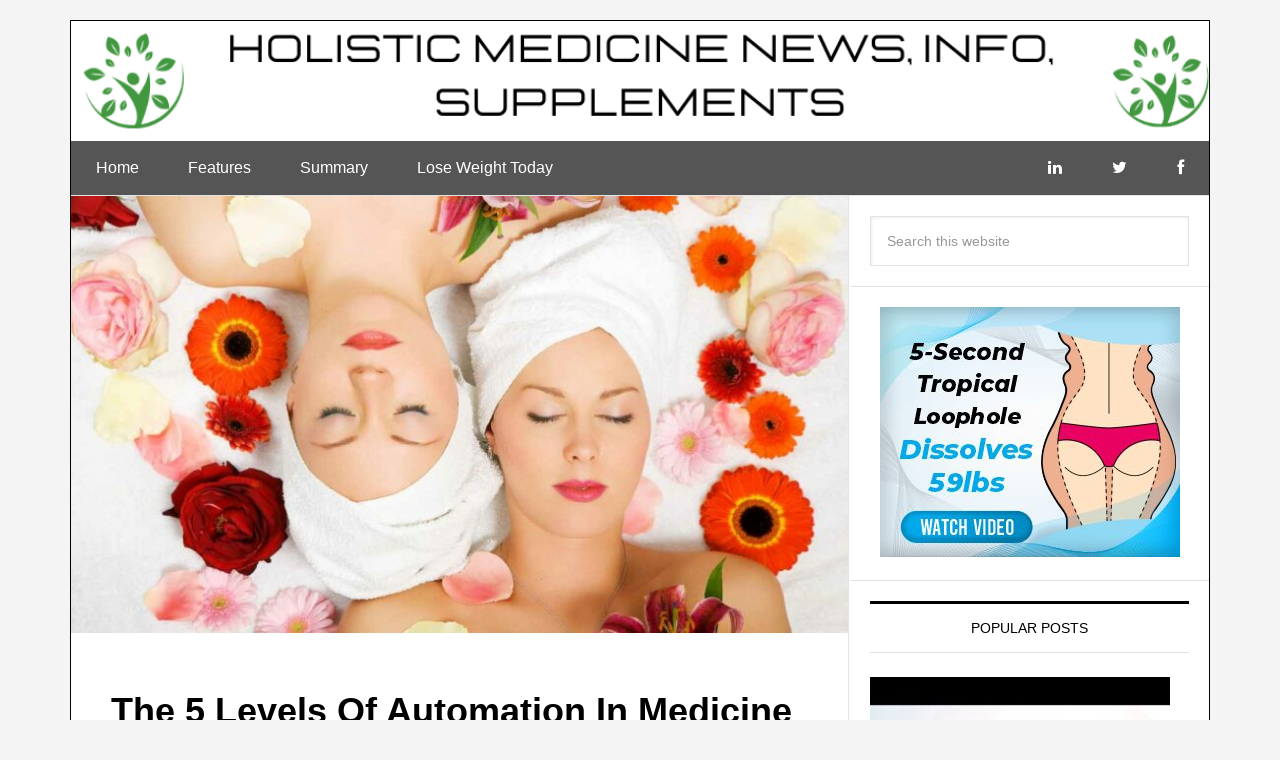

--- FILE ---
content_type: text/html; charset=UTF-8
request_url: https://holocure.com/the-5-levels-of-automation-in-medicine/
body_size: 22282
content:
<!DOCTYPE html>
<html lang="en-US">
<head >
<meta charset="UTF-8" />
<meta name="viewport" content="width=device-width, initial-scale=1" />
<title>The 5 Levels Of Automation In Medicine</title>
<meta name='robots' content='max-image-preview:large' />
<link rel='dns-prefetch' href='//www.googletagmanager.com' />
<link rel='dns-prefetch' href='//fonts.googleapis.com' />
<link rel='dns-prefetch' href='//netdna.bootstrapcdn.com' />
<link rel='dns-prefetch' href='//hcaptcha.com' />
<link rel="alternate" type="application/rss+xml" title="holistic health news and information Supplements &raquo; Feed" href="https://holocure.com/feed/" />
<link rel="alternate" title="oEmbed (JSON)" type="application/json+oembed" href="https://holocure.com/wp-json/oembed/1.0/embed?url=https%3A%2F%2Fholocure.com%2Fthe-5-levels-of-automation-in-medicine%2F" />
<link rel="alternate" title="oEmbed (XML)" type="text/xml+oembed" href="https://holocure.com/wp-json/oembed/1.0/embed?url=https%3A%2F%2Fholocure.com%2Fthe-5-levels-of-automation-in-medicine%2F&#038;format=xml" />
<link rel="canonical" href="https://holocure.com/the-5-levels-of-automation-in-medicine/" />
<style id='wp-img-auto-sizes-contain-inline-css' type='text/css'>
img:is([sizes=auto i],[sizes^="auto," i]){contain-intrinsic-size:3000px 1500px}
/*# sourceURL=wp-img-auto-sizes-contain-inline-css */
</style>
<link rel='stylesheet' id='news-pro-theme-css' href='https://holocure.com/wp-content/themes/news-pro/style.css?ver=3.0.2' type='text/css' media='all' />
<style id='wp-emoji-styles-inline-css' type='text/css'>

	img.wp-smiley, img.emoji {
		display: inline !important;
		border: none !important;
		box-shadow: none !important;
		height: 1em !important;
		width: 1em !important;
		margin: 0 0.07em !important;
		vertical-align: -0.1em !important;
		background: none !important;
		padding: 0 !important;
	}
/*# sourceURL=wp-emoji-styles-inline-css */
</style>
<style id='wp-block-library-inline-css' type='text/css'>
:root{--wp-block-synced-color:#7a00df;--wp-block-synced-color--rgb:122,0,223;--wp-bound-block-color:var(--wp-block-synced-color);--wp-editor-canvas-background:#ddd;--wp-admin-theme-color:#007cba;--wp-admin-theme-color--rgb:0,124,186;--wp-admin-theme-color-darker-10:#006ba1;--wp-admin-theme-color-darker-10--rgb:0,107,160.5;--wp-admin-theme-color-darker-20:#005a87;--wp-admin-theme-color-darker-20--rgb:0,90,135;--wp-admin-border-width-focus:2px}@media (min-resolution:192dpi){:root{--wp-admin-border-width-focus:1.5px}}.wp-element-button{cursor:pointer}:root .has-very-light-gray-background-color{background-color:#eee}:root .has-very-dark-gray-background-color{background-color:#313131}:root .has-very-light-gray-color{color:#eee}:root .has-very-dark-gray-color{color:#313131}:root .has-vivid-green-cyan-to-vivid-cyan-blue-gradient-background{background:linear-gradient(135deg,#00d084,#0693e3)}:root .has-purple-crush-gradient-background{background:linear-gradient(135deg,#34e2e4,#4721fb 50%,#ab1dfe)}:root .has-hazy-dawn-gradient-background{background:linear-gradient(135deg,#faaca8,#dad0ec)}:root .has-subdued-olive-gradient-background{background:linear-gradient(135deg,#fafae1,#67a671)}:root .has-atomic-cream-gradient-background{background:linear-gradient(135deg,#fdd79a,#004a59)}:root .has-nightshade-gradient-background{background:linear-gradient(135deg,#330968,#31cdcf)}:root .has-midnight-gradient-background{background:linear-gradient(135deg,#020381,#2874fc)}:root{--wp--preset--font-size--normal:16px;--wp--preset--font-size--huge:42px}.has-regular-font-size{font-size:1em}.has-larger-font-size{font-size:2.625em}.has-normal-font-size{font-size:var(--wp--preset--font-size--normal)}.has-huge-font-size{font-size:var(--wp--preset--font-size--huge)}.has-text-align-center{text-align:center}.has-text-align-left{text-align:left}.has-text-align-right{text-align:right}.has-fit-text{white-space:nowrap!important}#end-resizable-editor-section{display:none}.aligncenter{clear:both}.items-justified-left{justify-content:flex-start}.items-justified-center{justify-content:center}.items-justified-right{justify-content:flex-end}.items-justified-space-between{justify-content:space-between}.screen-reader-text{border:0;clip-path:inset(50%);height:1px;margin:-1px;overflow:hidden;padding:0;position:absolute;width:1px;word-wrap:normal!important}.screen-reader-text:focus{background-color:#ddd;clip-path:none;color:#444;display:block;font-size:1em;height:auto;left:5px;line-height:normal;padding:15px 23px 14px;text-decoration:none;top:5px;width:auto;z-index:100000}html :where(.has-border-color){border-style:solid}html :where([style*=border-top-color]){border-top-style:solid}html :where([style*=border-right-color]){border-right-style:solid}html :where([style*=border-bottom-color]){border-bottom-style:solid}html :where([style*=border-left-color]){border-left-style:solid}html :where([style*=border-width]){border-style:solid}html :where([style*=border-top-width]){border-top-style:solid}html :where([style*=border-right-width]){border-right-style:solid}html :where([style*=border-bottom-width]){border-bottom-style:solid}html :where([style*=border-left-width]){border-left-style:solid}html :where(img[class*=wp-image-]){height:auto;max-width:100%}:where(figure){margin:0 0 1em}html :where(.is-position-sticky){--wp-admin--admin-bar--position-offset:var(--wp-admin--admin-bar--height,0px)}@media screen and (max-width:600px){html :where(.is-position-sticky){--wp-admin--admin-bar--position-offset:0px}}

/*# sourceURL=wp-block-library-inline-css */
</style><style id='global-styles-inline-css' type='text/css'>
:root{--wp--preset--aspect-ratio--square: 1;--wp--preset--aspect-ratio--4-3: 4/3;--wp--preset--aspect-ratio--3-4: 3/4;--wp--preset--aspect-ratio--3-2: 3/2;--wp--preset--aspect-ratio--2-3: 2/3;--wp--preset--aspect-ratio--16-9: 16/9;--wp--preset--aspect-ratio--9-16: 9/16;--wp--preset--color--black: #000000;--wp--preset--color--cyan-bluish-gray: #abb8c3;--wp--preset--color--white: #ffffff;--wp--preset--color--pale-pink: #f78da7;--wp--preset--color--vivid-red: #cf2e2e;--wp--preset--color--luminous-vivid-orange: #ff6900;--wp--preset--color--luminous-vivid-amber: #fcb900;--wp--preset--color--light-green-cyan: #7bdcb5;--wp--preset--color--vivid-green-cyan: #00d084;--wp--preset--color--pale-cyan-blue: #8ed1fc;--wp--preset--color--vivid-cyan-blue: #0693e3;--wp--preset--color--vivid-purple: #9b51e0;--wp--preset--gradient--vivid-cyan-blue-to-vivid-purple: linear-gradient(135deg,rgb(6,147,227) 0%,rgb(155,81,224) 100%);--wp--preset--gradient--light-green-cyan-to-vivid-green-cyan: linear-gradient(135deg,rgb(122,220,180) 0%,rgb(0,208,130) 100%);--wp--preset--gradient--luminous-vivid-amber-to-luminous-vivid-orange: linear-gradient(135deg,rgb(252,185,0) 0%,rgb(255,105,0) 100%);--wp--preset--gradient--luminous-vivid-orange-to-vivid-red: linear-gradient(135deg,rgb(255,105,0) 0%,rgb(207,46,46) 100%);--wp--preset--gradient--very-light-gray-to-cyan-bluish-gray: linear-gradient(135deg,rgb(238,238,238) 0%,rgb(169,184,195) 100%);--wp--preset--gradient--cool-to-warm-spectrum: linear-gradient(135deg,rgb(74,234,220) 0%,rgb(151,120,209) 20%,rgb(207,42,186) 40%,rgb(238,44,130) 60%,rgb(251,105,98) 80%,rgb(254,248,76) 100%);--wp--preset--gradient--blush-light-purple: linear-gradient(135deg,rgb(255,206,236) 0%,rgb(152,150,240) 100%);--wp--preset--gradient--blush-bordeaux: linear-gradient(135deg,rgb(254,205,165) 0%,rgb(254,45,45) 50%,rgb(107,0,62) 100%);--wp--preset--gradient--luminous-dusk: linear-gradient(135deg,rgb(255,203,112) 0%,rgb(199,81,192) 50%,rgb(65,88,208) 100%);--wp--preset--gradient--pale-ocean: linear-gradient(135deg,rgb(255,245,203) 0%,rgb(182,227,212) 50%,rgb(51,167,181) 100%);--wp--preset--gradient--electric-grass: linear-gradient(135deg,rgb(202,248,128) 0%,rgb(113,206,126) 100%);--wp--preset--gradient--midnight: linear-gradient(135deg,rgb(2,3,129) 0%,rgb(40,116,252) 100%);--wp--preset--font-size--small: 13px;--wp--preset--font-size--medium: 20px;--wp--preset--font-size--large: 36px;--wp--preset--font-size--x-large: 42px;--wp--preset--spacing--20: 0.44rem;--wp--preset--spacing--30: 0.67rem;--wp--preset--spacing--40: 1rem;--wp--preset--spacing--50: 1.5rem;--wp--preset--spacing--60: 2.25rem;--wp--preset--spacing--70: 3.38rem;--wp--preset--spacing--80: 5.06rem;--wp--preset--shadow--natural: 6px 6px 9px rgba(0, 0, 0, 0.2);--wp--preset--shadow--deep: 12px 12px 50px rgba(0, 0, 0, 0.4);--wp--preset--shadow--sharp: 6px 6px 0px rgba(0, 0, 0, 0.2);--wp--preset--shadow--outlined: 6px 6px 0px -3px rgb(255, 255, 255), 6px 6px rgb(0, 0, 0);--wp--preset--shadow--crisp: 6px 6px 0px rgb(0, 0, 0);}:where(.is-layout-flex){gap: 0.5em;}:where(.is-layout-grid){gap: 0.5em;}body .is-layout-flex{display: flex;}.is-layout-flex{flex-wrap: wrap;align-items: center;}.is-layout-flex > :is(*, div){margin: 0;}body .is-layout-grid{display: grid;}.is-layout-grid > :is(*, div){margin: 0;}:where(.wp-block-columns.is-layout-flex){gap: 2em;}:where(.wp-block-columns.is-layout-grid){gap: 2em;}:where(.wp-block-post-template.is-layout-flex){gap: 1.25em;}:where(.wp-block-post-template.is-layout-grid){gap: 1.25em;}.has-black-color{color: var(--wp--preset--color--black) !important;}.has-cyan-bluish-gray-color{color: var(--wp--preset--color--cyan-bluish-gray) !important;}.has-white-color{color: var(--wp--preset--color--white) !important;}.has-pale-pink-color{color: var(--wp--preset--color--pale-pink) !important;}.has-vivid-red-color{color: var(--wp--preset--color--vivid-red) !important;}.has-luminous-vivid-orange-color{color: var(--wp--preset--color--luminous-vivid-orange) !important;}.has-luminous-vivid-amber-color{color: var(--wp--preset--color--luminous-vivid-amber) !important;}.has-light-green-cyan-color{color: var(--wp--preset--color--light-green-cyan) !important;}.has-vivid-green-cyan-color{color: var(--wp--preset--color--vivid-green-cyan) !important;}.has-pale-cyan-blue-color{color: var(--wp--preset--color--pale-cyan-blue) !important;}.has-vivid-cyan-blue-color{color: var(--wp--preset--color--vivid-cyan-blue) !important;}.has-vivid-purple-color{color: var(--wp--preset--color--vivid-purple) !important;}.has-black-background-color{background-color: var(--wp--preset--color--black) !important;}.has-cyan-bluish-gray-background-color{background-color: var(--wp--preset--color--cyan-bluish-gray) !important;}.has-white-background-color{background-color: var(--wp--preset--color--white) !important;}.has-pale-pink-background-color{background-color: var(--wp--preset--color--pale-pink) !important;}.has-vivid-red-background-color{background-color: var(--wp--preset--color--vivid-red) !important;}.has-luminous-vivid-orange-background-color{background-color: var(--wp--preset--color--luminous-vivid-orange) !important;}.has-luminous-vivid-amber-background-color{background-color: var(--wp--preset--color--luminous-vivid-amber) !important;}.has-light-green-cyan-background-color{background-color: var(--wp--preset--color--light-green-cyan) !important;}.has-vivid-green-cyan-background-color{background-color: var(--wp--preset--color--vivid-green-cyan) !important;}.has-pale-cyan-blue-background-color{background-color: var(--wp--preset--color--pale-cyan-blue) !important;}.has-vivid-cyan-blue-background-color{background-color: var(--wp--preset--color--vivid-cyan-blue) !important;}.has-vivid-purple-background-color{background-color: var(--wp--preset--color--vivid-purple) !important;}.has-black-border-color{border-color: var(--wp--preset--color--black) !important;}.has-cyan-bluish-gray-border-color{border-color: var(--wp--preset--color--cyan-bluish-gray) !important;}.has-white-border-color{border-color: var(--wp--preset--color--white) !important;}.has-pale-pink-border-color{border-color: var(--wp--preset--color--pale-pink) !important;}.has-vivid-red-border-color{border-color: var(--wp--preset--color--vivid-red) !important;}.has-luminous-vivid-orange-border-color{border-color: var(--wp--preset--color--luminous-vivid-orange) !important;}.has-luminous-vivid-amber-border-color{border-color: var(--wp--preset--color--luminous-vivid-amber) !important;}.has-light-green-cyan-border-color{border-color: var(--wp--preset--color--light-green-cyan) !important;}.has-vivid-green-cyan-border-color{border-color: var(--wp--preset--color--vivid-green-cyan) !important;}.has-pale-cyan-blue-border-color{border-color: var(--wp--preset--color--pale-cyan-blue) !important;}.has-vivid-cyan-blue-border-color{border-color: var(--wp--preset--color--vivid-cyan-blue) !important;}.has-vivid-purple-border-color{border-color: var(--wp--preset--color--vivid-purple) !important;}.has-vivid-cyan-blue-to-vivid-purple-gradient-background{background: var(--wp--preset--gradient--vivid-cyan-blue-to-vivid-purple) !important;}.has-light-green-cyan-to-vivid-green-cyan-gradient-background{background: var(--wp--preset--gradient--light-green-cyan-to-vivid-green-cyan) !important;}.has-luminous-vivid-amber-to-luminous-vivid-orange-gradient-background{background: var(--wp--preset--gradient--luminous-vivid-amber-to-luminous-vivid-orange) !important;}.has-luminous-vivid-orange-to-vivid-red-gradient-background{background: var(--wp--preset--gradient--luminous-vivid-orange-to-vivid-red) !important;}.has-very-light-gray-to-cyan-bluish-gray-gradient-background{background: var(--wp--preset--gradient--very-light-gray-to-cyan-bluish-gray) !important;}.has-cool-to-warm-spectrum-gradient-background{background: var(--wp--preset--gradient--cool-to-warm-spectrum) !important;}.has-blush-light-purple-gradient-background{background: var(--wp--preset--gradient--blush-light-purple) !important;}.has-blush-bordeaux-gradient-background{background: var(--wp--preset--gradient--blush-bordeaux) !important;}.has-luminous-dusk-gradient-background{background: var(--wp--preset--gradient--luminous-dusk) !important;}.has-pale-ocean-gradient-background{background: var(--wp--preset--gradient--pale-ocean) !important;}.has-electric-grass-gradient-background{background: var(--wp--preset--gradient--electric-grass) !important;}.has-midnight-gradient-background{background: var(--wp--preset--gradient--midnight) !important;}.has-small-font-size{font-size: var(--wp--preset--font-size--small) !important;}.has-medium-font-size{font-size: var(--wp--preset--font-size--medium) !important;}.has-large-font-size{font-size: var(--wp--preset--font-size--large) !important;}.has-x-large-font-size{font-size: var(--wp--preset--font-size--x-large) !important;}
/*# sourceURL=global-styles-inline-css */
</style>

<style id='classic-theme-styles-inline-css' type='text/css'>
/*! This file is auto-generated */
.wp-block-button__link{color:#fff;background-color:#32373c;border-radius:9999px;box-shadow:none;text-decoration:none;padding:calc(.667em + 2px) calc(1.333em + 2px);font-size:1.125em}.wp-block-file__button{background:#32373c;color:#fff;text-decoration:none}
/*# sourceURL=/wp-includes/css/classic-themes.min.css */
</style>
<link rel='stylesheet' id='dashicons-css' href='https://holocure.com/wp-includes/css/dashicons.min.css?ver=16b2a6953ff68bbfbdab5e52335e9fb0' type='text/css' media='all' />
<link rel='stylesheet' id='google-fonts-css' href='//fonts.googleapis.com/css?family=Raleway%3A400%2C700%7CPathway+Gothic+One&#038;ver=3.0.2' type='text/css' media='all' />
<link rel='stylesheet' id='simple-social-icons-font-css' href='https://holocure.com/wp-content/plugins/simple-social-icons/css/style.css?ver=4.0.0' type='text/css' media='all' />
<link rel='stylesheet' id='fontawesome-css' href='//netdna.bootstrapcdn.com/font-awesome/3.2.1/css/font-awesome.min.css?ver=1.3.9' type='text/css' media='all' />
<link rel='stylesheet' id='displayfeaturedimage-style-css' href='https://holocure.com/wp-content/plugins/display-featured-image-genesis/includes/css/display-featured-image-genesis.css?ver=3.2.3' type='text/css' media='all' />
<style id='displayfeaturedimage-style-inline-css' type='text/css'>
.big-leader__image { height: calc( 100vh - 100px );animation: dfig-fadein 750ms; }
/*# sourceURL=displayfeaturedimage-style-inline-css */
</style>
<link rel='stylesheet' id='genesis-tabs-stylesheet-css' href='https://holocure.com/wp-content/plugins/genesis-tabs/assets/css/style.css?ver=0.9.5' type='text/css' media='all' />
		<style>
			/* Accessible for screen readers but hidden from view */
			.fa-hidden { position:absolute; left:-10000px; top:auto; width:1px; height:1px; overflow:hidden; }
			.rtl .fa-hidden { left:10000px; }
			.fa-showtext { margin-right: 5px; }
		</style>
		<script type="text/javascript" src="https://holocure.com/wp-includes/js/jquery/jquery.min.js?ver=3.7.1" id="jquery-core-js"></script>
<script type="text/javascript" src="https://holocure.com/wp-includes/js/jquery/jquery-migrate.min.js?ver=3.4.1" id="jquery-migrate-js"></script>
<script type="text/javascript" src="https://holocure.com/wp-content/themes/news-pro/js/responsive-menu.js?ver=1.0.0" id="news-responsive-menu-js"></script>

<!-- Google tag (gtag.js) snippet added by Site Kit -->
<!-- Google Analytics snippet added by Site Kit -->
<script type="text/javascript" src="https://www.googletagmanager.com/gtag/js?id=G-GMMMDDQP7Z" id="google_gtagjs-js" async></script>
<script type="text/javascript" id="google_gtagjs-js-after">
/* <![CDATA[ */
window.dataLayer = window.dataLayer || [];function gtag(){dataLayer.push(arguments);}
gtag("set","linker",{"domains":["holocure.com"]});
gtag("js", new Date());
gtag("set", "developer_id.dZTNiMT", true);
gtag("config", "G-GMMMDDQP7Z", {"googlesitekit_post_type":"post"});
//# sourceURL=google_gtagjs-js-after
/* ]]> */
</script>
<link rel="https://api.w.org/" href="https://holocure.com/wp-json/" /><link rel="alternate" title="JSON" type="application/json" href="https://holocure.com/wp-json/wp/v2/posts/5720" /><link rel="EditURI" type="application/rsd+xml" title="RSD" href="https://holocure.com/xmlrpc.php?rsd" />

<!-- This site is using AdRotate v5.17.2 to display their advertisements - https://ajdg.solutions/ -->
<!-- AdRotate CSS -->
<style type="text/css" media="screen">
	.g { margin:0px; padding:0px; overflow:hidden; line-height:1; zoom:1; }
	.g img { height:auto; }
	.g-col { position:relative; float:left; }
	.g-col:first-child { margin-left: 0; }
	.g-col:last-child { margin-right: 0; }
	.g-3 { margin:10px;  }
	.g-4 { margin:10px;  }
	@media only screen and (max-width: 480px) {
		.g-col, .g-dyn, .g-single { width:100%; margin-left:0; margin-right:0; }
	}
</style>
<!-- /AdRotate CSS -->

<meta name="generator" content="Site Kit by Google 1.170.0" /><style>
.h-captcha{position:relative;display:block;margin-bottom:2rem;padding:0;clear:both}.h-captcha[data-size="normal"]{width:302px;height:76px}.h-captcha[data-size="compact"]{width:158px;height:138px}.h-captcha[data-size="invisible"]{display:none}.h-captcha iframe{z-index:1}.h-captcha::before{content:"";display:block;position:absolute;top:0;left:0;background:url(https://holocure.com/wp-content/plugins/hcaptcha-for-forms-and-more/assets/images/hcaptcha-div-logo.svg) no-repeat;border:1px solid #fff0;border-radius:4px;box-sizing:border-box}.h-captcha::after{content:"The hCaptcha loading is delayed until user interaction.";font-family:-apple-system,system-ui,BlinkMacSystemFont,"Segoe UI",Roboto,Oxygen,Ubuntu,"Helvetica Neue",Arial,sans-serif;font-size:10px;font-weight:500;position:absolute;top:0;bottom:0;left:0;right:0;box-sizing:border-box;color:#bf1722;opacity:0}.h-captcha:not(:has(iframe))::after{animation:hcap-msg-fade-in .3s ease forwards;animation-delay:2s}.h-captcha:has(iframe)::after{animation:none;opacity:0}@keyframes hcap-msg-fade-in{to{opacity:1}}.h-captcha[data-size="normal"]::before{width:302px;height:76px;background-position:93.8% 28%}.h-captcha[data-size="normal"]::after{width:302px;height:76px;display:flex;flex-wrap:wrap;align-content:center;line-height:normal;padding:0 75px 0 10px}.h-captcha[data-size="compact"]::before{width:158px;height:138px;background-position:49.9% 78.8%}.h-captcha[data-size="compact"]::after{width:158px;height:138px;text-align:center;line-height:normal;padding:24px 10px 10px 10px}.h-captcha[data-theme="light"]::before,body.is-light-theme .h-captcha[data-theme="auto"]::before,.h-captcha[data-theme="auto"]::before{background-color:#fafafa;border:1px solid #e0e0e0}.h-captcha[data-theme="dark"]::before,body.is-dark-theme .h-captcha[data-theme="auto"]::before,html.wp-dark-mode-active .h-captcha[data-theme="auto"]::before,html.drdt-dark-mode .h-captcha[data-theme="auto"]::before{background-image:url(https://holocure.com/wp-content/plugins/hcaptcha-for-forms-and-more/assets/images/hcaptcha-div-logo-white.svg);background-repeat:no-repeat;background-color:#333;border:1px solid #f5f5f5}@media (prefers-color-scheme:dark){.h-captcha[data-theme="auto"]::before{background-image:url(https://holocure.com/wp-content/plugins/hcaptcha-for-forms-and-more/assets/images/hcaptcha-div-logo-white.svg);background-repeat:no-repeat;background-color:#333;border:1px solid #f5f5f5}}.h-captcha[data-theme="custom"]::before{background-color:initial}.h-captcha[data-size="invisible"]::before,.h-captcha[data-size="invisible"]::after{display:none}.h-captcha iframe{position:relative}div[style*="z-index: 2147483647"] div[style*="border-width: 11px"][style*="position: absolute"][style*="pointer-events: none"]{border-style:none}
</style>
<link rel="icon" href="https://holocure.com/wp-content/themes/news-pro/images/favicon.ico" />
<!–– Insert Facebook Pixel Code Here ––>
<!-- Meta Pixel Code -->
<script>
  !function(f,b,e,v,n,t,s)
  {if(f.fbq)return;n=f.fbq=function(){n.callMethod?
  n.callMethod.apply(n,arguments):n.queue.push(arguments)};
  if(!f._fbq)f._fbq=n;n.push=n;n.loaded=!0;n.version='2.0';
  n.queue=[];t=b.createElement(e);t.async=!0;
  t.src=v;s=b.getElementsByTagName(e)[0];
  s.parentNode.insertBefore(t,s)}(window, document,'script',
  'https://connect.facebook.net/en_US/fbevents.js');
  fbq('init', '1386072518539406');
  fbq('track', 'PageView');
</script>
<noscript><img height="1" width="1" style="display:none"
  src="https://www.facebook.com/tr?id=1386072518539406&ev=PageView&noscript=1"
/></noscript>
<!-- End Meta Pixel Code -->
<style type="text/css">.site-title a { background: url(https://holocure.com/wp-content/uploads/transparent.png) no-repeat !important; }</style>
<link href='https://fonts.googleapis.com/css?family=Open+Sans:400,700,700italic,800,600' rel='stylesheet' type='text/css'>
<link href="https://fonts.googleapis.com/css?family=Cabin|Titillium+Web" rel="stylesheet"><style type="text/css" id="custom-background-css">
body.custom-background { background-color: #f4f4f4; }
</style>
			<style type="text/css" id="wp-custom-css">
			/*
You can add your own CSS here.

Click the help icon above to learn more.
*/

/* Site container */

.site-container {
    /* this is for outside frame */
    border: 1px solid #000;
    margin: 60px auto;
    margin-top: 20px;
}

/* Header */

.site-header {
    background: #fff;
    /*border-top: 0px solid black;*/
    border-bottom: 0px solid black;
}

/* Anchors */

/* anchor link*/
.news-pro-blue a {
    color: #2006fb;
}


/* hovers*/
.news-pro-blue .entry-title a:hover, 
.news-pro-blue .footer-widgets a:hover, 
.news-pro-blue .site-footer a:hover  {
    color: #16069b;
}



/* Nav - Footer */

/* social icons in menu*/
li.social-icon i {
    font-size: 16px;
}

li.social-icon.menu-item,
.genesis-nav-menu .menu-item.social-icon {
    float: right;
    margin-right: 0 !important;
}
li.social-icon.menu-item a {

    border-right: none !important;
    border-left: 0px solid #fff;
    margin-right: 0 !important;
}

.menu-primary  {
   background-color: #555555;
}

/* nav bar - footer - background and text color */
.genesis-nav-menu {
   /*border-top: 0px solid #ff0000;
   border-bottom: 2px solid #000;*/
   background-color: #555555;
}

.site-footer  {
    background-color: #555555;
    color: #FFF;
    /*border-top: 50px solid yellow;
    border-bottom: 50px solid red;*/
}

/* nav - footer controls border spacing, color, padding */
.genesis-nav-menu a {
    border-right: 0px solid #555555;
    display: block;
    padding: 15px 25px;
    position: relative;
    margin-right: -4px !important;
     
}

/* nav - controls float right adjustment */
.genesis-nav-menu .menu-item {
    display: inline-block;
    text-align: left;
    margin-right: 0px;
    border: none;
}


/* nav menu items */
.genesis-nav-menu .menu-item a {
    text-transform: capitalize;
    font-weight: normal;
    font-size: 16px;
    color: #fff; 
/* text-transform can also be lowercase, uppercase */
}



.news-pro-blue .site-footer a {
    font-weight: normal;
    font-size: 16px;
    color: #fff;
}

.news-pro-blue .genesis-nav-menu .current-menu-item a, 
.news-pro-blue input:hover[type="submit"] {

    /*  this is the color of the selected item in the menu bar */
    color: #fff;
    background-color: #555555;
    font-weight: bold;
}

/* this is the color of drop-down menu */
.genesis-nav-menu .sub-menu a {
    background-color: #555555;
}


/*nav - footer  hovers */

.genesis-nav-menu .menu-item a:hover,
.news-pro-blue .genesis-nav-menu .current-menu-item a:hover, 
.news-pro-blue .site-footer a:hover {

    /* this is the color when pointed by the mouse in the menu item*/
	color: #AAAAAA;
  	background-color: #555555;
    font-weight: bold;
}



body {
    background-color: #f6f5f2;
    color: #111;
    font-family: 'Lato', sans-serif;
    font-size: 16px;
    font-weight: 400;
    line-height: 1.625;
}

a img {
    margin-bottom: 0px;
}

/*Customize Key Points, Quote, and Font Awesome CSS Bullets */

p#takeawayheader {
    color: #0074D9;
    font-size: 28px;
    font-weight: 800;
    left: -11px;
    line-height: 30px;
    margin: 0;
    padding: 5px 10px 15px 15px;
    position: relative;
    text-shadow: 1px 2px 1px #d9d9d9;
    text-transform: capitalize;
    top: -5px;
    font-style:italic;
}
 
#takeaways > ul {
    float: left;
    padding-left: 3.5%;
    width: 100%;
    margin-top: 20px;
    margin-left: 0;
 
}
 
div#keypoints {
  margin-left: 2em; margin-top: 0.5em;
}
 
ul#takeaways li {
    list-style-type: none;
}
 
li#takeaway1, li#takeaway2, li#takeaway3{
     padding-left: 1.3em;
}
 
li#takeaway1:before, li#takeaway2:before, li#takeaway3:before {
  content: "\f14a"; /* Put Your FontAwesome Unicode Here*/
  font-family: FontAwesome;
  display: inline-block;
  margin-left: -1.3em; /* same as padding-left set on li */
  width: 1.3em; /* same as padding-left set on li */
  color: #0074D9;
}
 
p#quote {
  background-color: #86b6e0;
  padding: 1em;
  margin-top: 0.5em;
  font-style:italic;
  color: #000000
}

/*YARRP Adjustment to show a longer title*/
.yarpp-thumbnails-horizontal .yarpp-thumbnail-title {
	font-size: 1em;
	max-height: 6.8em;
	line-height: 1.4em;
	margin: 7px;
	margin-top: 0px;
	width: 120px;
	text-decoration: inherit;
	overflow: hidden;
}

/*Full Width Header Support - Remove this section if you would like to have standard header. To use, simply upload your full width header and update the file name below*/

.site-header {
    background-image: url(https://holocure.com/wp-content/uploads/Lastica2.png);
    background-repeat:no-repeat;
	width: auto;
	height: auto;
	background-size: 100% auto !important;
	background-position:center; 
}

.site-header .wrap {
    padding-bottom: 0px;
    padding-top: 0px
}

.header-image .site-title a {
    background-position: top !important;
    float: left;
    min-height: 120px;
    width: 100%;
}
		</style>
		<link rel='stylesheet' id='yarppRelatedCss-css' href='https://holocure.com/wp-content/plugins/yet-another-related-posts-plugin/style/related.css?ver=5.30.11' type='text/css' media='all' />
</head>
<body class="wp-singular post-template-default single single-post postid-5720 single-format-standard custom-background wp-theme-genesis wp-child-theme-news-pro custom-header header-image header-full-width content-sidebar genesis-breadcrumbs-hidden genesis-footer-widgets-hidden news-pro-blue large-featured" itemscope itemtype="https://schema.org/WebPage"><div class="site-container"><header class="site-header" itemscope itemtype="https://schema.org/WPHeader"><div class="wrap"><div class="title-area"><p class="site-title" itemprop="headline"><a href="https://holocure.com/">holistic health news and information Supplements</a></p><p class="site-description" itemprop="description">Holistic Healthcare News and Information supplements</p></div></div></header><nav class="nav-primary" aria-label="Main" itemscope itemtype="https://schema.org/SiteNavigationElement"><div class="wrap"><ul id="menu-main" class="menu genesis-nav-menu menu-primary"><li id="menu-item-8" class="menu-item menu-item-type-custom menu-item-object-custom menu-item-home menu-item-8"><a href="https://holocure.com" itemprop="url"><span itemprop="name">Home</span></a></li>
<li id="menu-item-2073" class="menu-item menu-item-type-taxonomy menu-item-object-category current-post-ancestor current-menu-parent current-post-parent menu-item-2073"><a href="https://holocure.com/category/features/" itemprop="url"><span itemprop="name">Features</span></a></li>
<li id="menu-item-2074" class="menu-item menu-item-type-taxonomy menu-item-object-category menu-item-2074"><a href="https://holocure.com/category/summary/" itemprop="url"><span itemprop="name">Summary</span></a></li>
<li id="menu-item-2100" class="menu-item menu-item-type-custom menu-item-object-custom menu-item-2100"><a href="https://hop.clickbank.net/?affiliate=drpeter&#038;vendor=exipure&#038;pg=xpx" itemprop="url"><span itemprop="name">Lose Weight Today</span></a></li>
<li id="menu-item-1563" class="menu-item menu-item-type-custom menu-item-object-custom social-icon facebook menu-item-1563"><a target="_blank" href="https://www.facebook.com/HoloCure101" itemprop="url"><span itemprop="name"><i class='icon-2x icon-facebook '></i><span class='fa-hidden'>Facebook</span></span></a></li>
<li id="menu-item-1522" class="menu-item menu-item-type-custom menu-item-object-custom social-icon twitter menu-item-1522"><a target="_blank" href="https://twitter.com/PeterWhite1710" itemprop="url"><span itemprop="name"><i class='icon-2x icon-twitter '></i><span class='fa-hidden'>Twitter</span></span></a></li>
<li id="menu-item-1645" class="menu-item menu-item-type-custom menu-item-object-custom social-icon linkedin menu-item-1645"><a href="https://www.linkedin.com/company/holocure" itemprop="url"><span itemprop="name"><i class='icon-2x icon-linkedin '></i><span class='fa-hidden'>LinkedIn</span></span></a></li>
</ul></div></nav><div class="site-inner"><div class="content-sidebar-wrap"><main class="content"><img width="790" height="444" src="https://holocure.com/wp-content/uploads/93-3-scaled.jpg" class="aligncenter featured" alt="The 5 Levels Of Automation In Medicine" /><article class="post-5720 post type-post status-publish format-standard has-post-thumbnail category-features tag-cure tag-holistic-medicine tag-natural tag-organic tag-wellness entry" aria-label="The 5 Levels Of Automation In Medicine" itemscope itemtype="https://schema.org/CreativeWork"><header class="entry-header"><h1 class="entry-title" itemprop="headline">The 5 Levels Of Automation In Medicine</h1>
<p class="entry-meta"><time class="entry-time" itemprop="datePublished" datetime="2023-04-13T07:45:42-06:00">April 13, 2023</time> By <span class="entry-author" itemprop="author" itemscope itemtype="https://schema.org/Person"><a href="https://holocure.com/author/peter/" class="entry-author-link" rel="author" itemprop="url"><span class="entry-author-name" itemprop="name">Peter</span></a></span>  </p></header><div class="entry-content" itemprop="text"><p>
<p>
 &#8220;Good morning! &#8220;How can I help you today?&#8221; the virtual assistant asks you as you launch your telemedicine app. After suffering from a runny nose and sore throat for several days, you decide to seek medical attention. After scanning the database, you share your symptoms with an assistant. The assistant then suggests a possible cause. The chatbot replies, &#8221; <em>It's 83% likely that you have allergic symptoms,</em>.&#8221; &#8221; <em>I'll send you your prescription soon, but if it is not satisfactory or you feel still unwell, please contact a human doctor</em>.&#8221;

<p>
 You consider the possibility of the diagnosis and the ability of artificial intelligence to deduce the appropriate medication. You decide to see an ENT specialist if your symptoms do not improve after two weeks. The CT scan confirms that you have chronic sinusitis and will need to be operated on.
<!-- Either there are no banners, they are disabled or none qualified for this location! -->
<p>
 If it had been detected earlier, you may not have required surgery. In this scenario, who is responsible? The chatbot that suggested allergies over an ENT exam, the doctor who did not supervise the chatbot or patient. What if an algorithm fails to detect a cancerous lesion in an X-ray? Or if a surgical robot damages a nerve bundle, paralysing the patient?

<p>
 Such questions will be commonplace with AI and its potential for automating processes in medicine. Although it is healthy to ask such questions, it can be difficult to get accurate answers and see the larger picture about how automation will affect healthcare.

<h2>
 <strong><br />
  <strong>The range of automation in medicine</strong><br />
 </strong><br />
</h2>
<p>
 Andrew Ng, founder of deeplearning.ai's newsletter <em>The Batch</em> in February 2021, discussed 5 levels of automation in medicine. Others have used different terminologies but have a similar classification system. It is still the same goal: To show in a concise and easily-understood way how human-AI collaboration in medicine will develop over the coming years and decades. This infographic helps to visualize the range of automation in medicine.

<p>
 Andrew Ng writes that The algorithms of today are only good enough for certain parts of the spectrum in an application. &#8221; <em>An AI team may gradually progress to higher levels of automation as it gains experience and gathers data.</em>

<p>
 Although there has been a lot of progress in the last few months, he believes that generative AI is still far away from Artificial General Intelligence. Nick Bostrom, the author of Superintelligence, provided this terminology. Bostrom presented a high-level perspective that distinguished between Artificial Narrow, General, and Superintelligence (ASI). AGI refers to the human intelligence level.

<p>
 Bostrom's idea has had a lasting impact on our thinking about AI. However, I think the 5-level Ng concept is more practical and helps us to use AI in daily medical practice.

<p>
 This article will help you understand the future waves of automation in medicine. It will provide examples of current scenes and imagine scenes that will be commonplace over the next few years.

<figure class="wp-block-image size-large">[TAG0][TAG4]</figure>
<h2>
 <strong><br />
  1. Only humans: No AI<br />
 </strong><br />
</h2>
<p>
 Level 1 does not include AI, advanced technology, or digital data. Imagine a doctor visiting a patient. This is the base level where humans do the work, regardless of whether they are performing manual work or entering data to create a process.

<p>
 This stage is easy to visualize, as many medical procedures are still performed manually. Humans are the ones at the forefront of medical research, whether they're a doctor performing laparoscopy surgery or a researcher gathering data for a meta analysis.

<h2>
 2. Shadow mode: The physician teacher and the student in AI<br />
</h2>
<p>
 Students learn how to be a doctor in medical school by following a designated doctor around the hospital. Under the supervision of a physician, they can take notes and ask questions. This is often called shadowing.

<p>
 AI can go through a similar &#8220;training&#8221; with a &#8220;shadow mode&#8221;. A &#8220;shadow mode&#8221; AI allows for a similar process to be done. For example, a doctor may make a diagnosis using X-rays. The &#8220;trainee AI&#8221; follows the process and does not interfere with it. The algorithm takes notes, verifies accuracy of the doctor and records everything that could be used to support future diagnosis decisions by the AI. This data can be used to develop AI technologies for further automation.

<figure class="wp-block-image size-large">[TAG1]</figure>
<p>
 Researchers from Imperial College London have already proposed a framework to evaluate the accuracy and uncertainty in human clinicians against AI in shadow mode's recommendations. This will help to determine the efficiency of the AI &#8220;student&#8221; and what areas need improvement in order to move on to the next stage.

<h2>
 <strong><br />
  3. The AI assistant<br />
 </strong><br />
</h2>
<p>
 The AI system assists physicians at this stage in their clinical decision-making by making suggestions. After scanning a database with chest CT scans, AI examines the results and flags suspicious signs. These signs are then investigated further by the physician.

<p>
 AI can be used to aid in case triage. It allows a clinician to review images and scans. It allows radiologists and cardiologists to quickly identify the most important insights to prioritize critical cases, avoid errors in electronic health records (EHRs), and make more accurate diagnoses.

<p>
 This also includes the deep learning algorithm that predicts Acute Kidney Injury (AKI), in patients as early as 48 hours before.

<h2>
 4. Partial automation<br />
</h2>
<p>
 An AI system can make its own diagnosis using partial automation. However, if it isn't confident enough, it turns to doctors for assistance. These solutions are being developed by several companies today.

<figure class="wp-block-image size-large">[TAG2]</figure>
<p>
 Behold.ai's AI-based system, red dot classifies chest radiographs and locates its findings. It can identify abnormal chest radiographs in COVID-19 patients. It is able to assist in &#8216;instant triage', which accelerates diagnosis and allocating resources accordingly.

<p>
 Nines, based in Palo Alto, developed an AI-system to detect intracranial hemorhage and mass effects from CT scans. The system then flags these cases for radiologists to examine.

<p>
 In April 2023, the results of the first blinded, randomized clinical trial on AI case assessment for cardiology were published. They showed great results. The algorithm was accepted by cardiologists more often than sonographers' assessments. Doctors couldn't tell which output was from AI and human colleagues, which saved both time and money for sonographers.

<h2>
 <strong><br />
  5. Fully automated<br />
 </strong><br />
</h2>
<p>
 Full automation is performed entirely by an AI and does not require human input, as the name implies. A Level 5 system could, for example, analyse a mammogram and request further testing without the need to consult a physician. Scientists speculate that some ophthalmological procedures could be automated, as some are already partially automated.

<p>
 John Hopkins University has demonstrated level 5 automation with a fascinating robot that performed laparoscopic surgery without the assistance of a human. Their STAR robot was able not only to perform four operations, but it also connected two ends of their intestines, producing far better results than human surgeons performing the exact same, very difficult surgical procedure.

<p>
 However, some researchers think that Level 5 automation in medical settings is &#8221; <em>unlikely to happen in the near future</em>.&#8221; This makes it a long-term possibility, but raises concerns about AI replacing doctors. It is more likely that these AI systems will be able to excel at a particular task, and healthcare professionals will become increasingly interconnected with them. It is likely that AI-enabled physicians will eventually replace the ones who don't use it.

<figure class="wp-block-image size-large">[TAG3]</figure>
<h5>
 Although automation in medicine is still in its early stages, it's an area that we are making steady progress across. It's crucial that we consider the potential implications of automation in medicine. We hope this article has helped you to think along these lines and given you a better understanding of the potential for automation in medicine.<br />
</h5>
<p>
 <em><br />
  <em>Written By Dr. Bertalan Mesko and Dr. Pranavsingh Dahunnoo</em><br />
 </em>

<table cellpadding="10px" style="width: 100%; border-collapse: collapse; background-color: #eee; border-top: 4px solid #444;">
<tbody>
<tr>
<td style="width: 100%;">
<p>
     <strong><br />
      <strong>We are The Medical Futurist and we're building a community to make bold visions about the future healthcare.</strong><br />
     </strong>
    
<p>     <iframe loading="lazy" width="560" height="315" src="https://www.youtube.com/embed/FIbMejImnxs" frameborder="0" allow="accelerometer; autoplay; clipboard-write; encrypted-media; gyroscope; picture-in-picture" allowfullscreen=""></iframe>
<p>
     We invite you to join The Medical Futurist Patreon Community if you want to help this mission. An empowered community of future-oriented healthcare professionals, concerned policymakers, smart health tech developers, and passionate medical students. There has never been a better time than now to join us. Your contribution, no matter how small or large, is vital to our research and our future.
    
<p>
     <strong style="background-color: #e71d3299; color: #000;">You can support The Medical Futurist for as low as $3</strong>. It takes just a minute. We are grateful.
    
</td>
</tr>
</tbody>
</table>
<p>
 The Medical Futurist published The 5 Levels of Automation in Medicine.

<p><h2>Frequently Asked Questions</h2>
<h3 id=''>Is holistic health care equivalent to alternative medicine?<br />
</h3>
<p><p>
 Holistic Health Care differs from Alternative Medicine because it focuses on treating the whole person, not just the symptoms.

<p>
 Holistic Health Care examines all aspects a person's health including the mental, emotional, spiritual and occupational factors as well as family factors.

<p>
 Alternative Medicine doesn’t address these problems. It is solely concerned with the body, mind, and emotions.


<p>
<h3 id=''>What is an alternative name for medicine?<br />
</h3>
<p><p>
 Alternative medicine is an umbrella term used to describe any approach to healing that differs significantly from conventional medical practice. While there are many alternative medical approaches, the majority are based on a belief that health care should be rooted primarily in natural substances and practices.

<p>
 Alternative medicine may include acupuncture, homeopathy or herbalism, naturopathy, traditional Chinese medicine, osteopathic manipulation, traditional Chinese medicine and reflexology.

<p>
 Many alternative practitioners claim that their therapies result in better health outcomes, including improved quality of life, fewer side effects, reduced costs, and greater patient satisfaction. These claims can't be supported scientifically, as mainstream medical authorities have mostly ignored the evidence-based advantages of alternative medicine.


<p>
<h3 id=''>Is holistic medicine safe?<br />
</h3>
<p><p>
 Holistic Medicine is not as hazardous as you might think. However it does come with a few risks. Side effects most commonly include headaches and nausea. These risks must be understood by patients and balanced against the benefits of alternative treatments, such as acupuncture.

<p>
 There are no cases of death from holistic medicine.

<p>
 Always consult your doctor before beginning any new treatment plan.


<p>
<h3 id=''>Where can you find more information on holistic medicine and other holistic therapies?<br />
</h3>
<p><p>
 Holistic medicine, a form of holistic medicine, focuses on the entire person and not on a single part. Holistic medicine considers all aspects a patient's lives, including their spiritual, emotional, and mental well-being.

<p>
 Holistic medicine's goal is to treat the whole person rather than just individual symptoms. Holistic medicine is not about curing the disease. It promotes healing.

<p>
 Holistic medicine also includes treatments for chronic conditions, such as diabetes and arthritis.

<p>
 There are many kinds of holistic medicine.

<ul>
<li>
  Acupuncture
 </li>
<li>
  Aromatherapy
 </li>
<li>
  Ayurveda
 </li>
<li>
  Chiropractic medicine
 </li>
<li>
  Homeopathy
 </li>
<li>
  Herbalism
 </li>
<li>
  Naturopathy
 </li>
<li>
  Nutrition
 </li>
<li>
  Osteopathic medicine
 </li>
<li>
  Vedic medicine
 </li>
<li>
  Yoga
 </li>
</ul>
<p>
<h3 id=''>What does complementary medicine mean?<br />
</h3>
<p><p>
 Complementary Medicine refers to any medical treatment that works in conjunction with mainstream medicine. This covers treatments like acupuncture, aromatherapy and chiropractic care, homeopathy or hypnosis as well massage therapy, naturopathy, reflexology and traditional Chinese medicine.

<p>
 Complementary medicine should not be considered in isolation of conventional medicine. Sometimes they're called &#8220;alternative&#8221;, or &#8220;integrative&#8221;, because they combine Western scientific methods along with other therapies that have proven to be effective in healing people.


<p>
<h3 id=''>What is the difference in alternative medicine and complementary medicine?<br />
</h3>
<p><p>
 Alternative medicine refers only to treatment methods that are not recommended by mainstream doctors but have been proven to provide beneficial results for certain conditions. Some examples include homeopathy and aromatherapy, acupuncture, naturopathy, Ayurveda (TCM), traditional Chinese medicine, traditional Chinese medicine, Ayurveda, and traditional Chinese medicine. Complementary Medicines are treatments that add to the treatment of conventional medicine. They may also be used in combination with it. These include nutritional supplements like vitamins, minerals or herbs, amino acid, enzymes or probiotics.

<p>
 Both forms of medicine can be used but are not recommended by many doctors due to lack of evidence or safety concerns.

<p>
 There isn't consensus among health-care providers on the best way to incorporate CAM into patient treatment.

<p>
 Many CAM practices are based upon theories that have been around for thousands of years. But clinical trials in the past 20 years have suggested that these therapies might work.

<p>
 Many studies show that acupuncture may help relieve pain. Similarly, preliminary data show that it may reduce nausea and vomiting associated with chemotherapy. A number of studies also suggest that acupuncture might improve symptoms like irritable and fibromyalgia as well as chronic fatigue syndrome, Multiple Sclerosis, multiple sclerosis, migraines tension headaches, anxiety, and anxiety.

<p>
 Some CAM techniques may also be beneficial in treating diseases like HIV/AIDS (AIDS), diabetes, heart disease and hypertension.

<p>
 Experts agree that CAM can help with many ailments, even though we still have a lot to learn about its effectiveness.

<p>
 People are turning to CAM practitioners more often for relief from common diseases.

<p>
 Despite growing popularity, many remain confused about the definition of &#8220;alternative&#8221; or complementary medicine.


<p>
<h2>Statistics</h2>
<ul>
<li>category.[111]Edzard Ernst characterized the evidence for many alternative techniques as weak, nonexistent, or negative and in 2011, published his estimate that about 7.4% were based on &#8220;sound evidence.&#8221; However, he believes that may be an overestimate. (<a href="https://en.wikipedia.org/wiki/Alternative_medicine">en.wikipedia.org</a>)</li>
<li>In 83% of the cases, the readers agreed. (<a href="https://en.wikipedia.org/wiki/Alternative_medicine">en.wikipedia.org</a>)</li>
<li>According to the World Health Organization, 80% of people use herbal medicine worldwide. (<a href="https://www.webmd.com/balance/what-is-alternative-medicine">webmd.com</a>)</li>
<li>An assessment of conventional treatments found that 41.3% concluded positive or possibly positive effects, 20% concluded no effect, 8.1% concluded net harmful effects, and 21.3% concluded insufficient evidence. (<a href="https://en.wikipedia.org/wiki/Alternative_medicine">en.wikipedia.org</a>)</li>
<li>A 15-year systematic review published in 2022 on the global acceptance and use of CAM among medical specialists found the overall acceptance of CAM at 52% and the overall use at 45%. (<a href="https://en.wikipedia.org/wiki/Alternative_medicine">en.wikipedia.org</a>)</li>
</ul>
<h2>External Links</h2>
<h3><a href='https://ncbi.nlm.nih.gov
'>ncbi.nlm.nih.gov<br />
</a></h3>
<ul>
<li><a href='https://www.ncbi.nlm.nih.gov/pubmed/27333731'>BIOFEEDBACK TRAINING AND TENSION-TYPE HEADACHE &#8211; PubMed<br />
</a></li>
<p>
<li><a href='https://www.ncbi.nlm.nih.gov/pubmed/31489059'>PubMed: Randomized controlled trial examining the effects of foot reflexology on hospital anxiety and depression in female older adults.<br />
</a></li>
<p></ul>
<h3><a href='https://liebertpub.com
'>liebertpub.com<br />
</a></h3>
<ul>
<li><a href='http://www.liebertpub.com/products/product.aspx'>Games for Health Journal<br />
</a></li>
<p>
<li><a href='https://www.liebertpub.com/doi/10.1089/acm.2009.0041'>The Journal of Alternative and Complementary Medicine.<br />
</a></li>
<p></ul>
<h3><a href='https://pubmed.ncbi.nlm.nih.gov
'>pubmed.ncbi.nlm.nih.gov<br />
</a></h3>
<ul>
<li><a href='https://pubmed.ncbi.nlm.nih.gov/15174992/'>PubMed: The rise and rise in complementary and alternative medicine: A sociological perspective<br />
</a></li>
<p>
<li><a href='https://pubmed.ncbi.nlm.nih.gov/215909'>Holistic medicine &#8211; PubMed<br />
</a></li>
<p></ul>
<h3><a href='https://nccih.nih.gov
'>nccih.nih.gov<br />
</a></h3>
<ul>
<li><a href='https://nccih.nih.gov/research/statistics/2007/camsurvey_fs1.htm'> NCCIH<br />
</a></li>
<p>
<li><a href='http://nccih.nih.gov/health/whatiscam/'>What's in the Name of Complementary and Alternative Health? NCCIH<br />
</a></li>
<p></ul>
<h2 id='section-how'>How To</h2>
<h3 id='section-how-item-1'>How to pursue a career in Holistic Medicine<br />
</h3>
<p><p>
 The field holistic medicine is expanding at an unimaginable rate. There are many paths you can take to this career. If you want to be a part of this profession, however, returning to school may be the best option.

<p>
 Many schools offer holistic medicine courses. One of these schools is the National College for Complementary Medicines, which offers both undergraduate degrees and postgraduate programs. A number of programs are offered specifically for medical professionals interested in entering the field.

<p>
 Many online universities also offer classes in holistic health. The Institute of Integrative Nutrition, (IIN), is one example of such an online program. The institute provides students with a range of holistic health education tools.

<p>
 Another option is to enroll in a traditional four-year college. Many colleges now offer holistic courses. The University of California, for example, offers a Bachelor's degree in holistic health sciences.

<p>
 You should take a nutrition course if you want to pursue a career in holistic medicine. NCCM recommends students take courses in nutrition before beginning any professional training. It is important to understand nutrition science in order to practice integrative medicine, according to the NCCM.

<p>
 Because holistic medicine focuses on treating the whole person rather than just focusing on symptoms, it requires more knowledge and skill than conventional medicine does. Holistic medicine will require that holistic practitioners understand how to evaluate various types of illness from an interdisciplinary perspective.

<p>
 According to the NCCM nutritionists often work alongside doctors to give dietary advice to their patients. Some will even suggest supplements or diets based on the patient's specific condition.

<p>
 This is why holistic practitioners must understand the basics of nutrition. This includes knowing what foods are healthy and what ones aren't. It includes diagnosing nutritional deficiencies and other problems.

<p>
 It is important to remember that holistic practitioners do not specialize in nutrition. Some practitioners focus solely on acupuncture, while others focus on herbal remedies. Still, others combine these two approaches into one treatment method.

<p>
 However, most holistic practitioners recommend a diet rich in fruits, vegetables, nuts, seeds, and grains. They also encourage the consumption of fish and seafood. They discourage the consumption of processed food products and fast-food restaurants. Instead, they encourage people to eat organic produce whenever possible.

<p>
 Holistic practitioners agree that a healthy diet can prevent illness. However, they do have differences on some points. For instance, they don't believe that gluten causes celiac disease. Rather, they think that a lack of nutrients plays a role in triggering the disorder.

<p>
 However, they agree that allergic reactions can be triggered by certain foods. Anaphylaxis can also be caused by peanuts or shellfish. They also caution against excessive caffeine intake.

<p>
 Many holistic practitioners will use herbs to treat different illnesses. However, they do not recommend using drugs. These practitioners feel that these drugs mask the problem and do not solve it. As a result, they prefer to rely on natural remedies when possible.

<p>
 In addition to offering a variety of alternative therapies, holistic practitioners tend to employ a number of complementary methods. These include:

<ul>
<li>
  Acupuncture-In Chinese medicine, acupuncture involves inserting needles strategically into the skin. It is believed that this stimulates our body's healing ability.
 </li>
<li>
  Herbal therapy- Holistic practitioners use herbs to treat many disorders in addition to acupuncture. Ginseng is an example of a common herb that is used for this purpose.
 </li>
<li>
  Homeopathy – Another type of traditional Chinese medicine is homeopathy. It's based on similar cures. You might experience a similar symptom when you are suffering from the same condition as someone else. If this happens, it is important to seek out a remedy that contains the exact same ingredients as the original substance.
 </li>
<li>
  Massage therapy – Many holistic practitioners offer massage therapies to promote relaxation. Massage therapy is said to increase blood flow, improve energy levels, and relieve muscle tension.
 </li>
</ul>
<p>
 You should make sure that the practitioner you choose meets your needs. For example, a practitioner who specializes in nutrition counseling is a good choice. Likewise, if you want to learn more about acupuncture, find a practitioner certified by the American Association of Oriental Medicine (AAOM).

<p>
 Before you make any decisions regarding holistic healthcare, talk to your doctor. You may also wish to check with your insurance provider to know what services are covered.


<p>&#8211;
<p>&#8212;&#8212;&#8212;&#8212;&#8212;&#8212;&#8212;&#8212;&#8212;&#8212;&#8212;&#8212;&#8212;&#8212;&#8212;&#8212;&#8212;&#8212;&#8212;&#8212;&#8212;&#8212;&#8212;&#8212;&#8212;&#8212;&#8212;&#8212;&#8212;&#8212;&#8212;&#8212;&#8212;&#8212;&#8212;&#8212;&#8212;&#8212;&#8212;&#8212;&#8212;&#8212;&#8212;&#8212;&#8212;&#8212;

<p>  <span class="wordai-block rewrite-block enable-highlight">This blog is a source of general information and discussion on health and related topics.</span> <span class="wordai-block rewrite-block enable-highlight">Information  and materials on this blog, on the website, or in any of the connected  materials are not intended to replace or used as a substitute for the  advice of a medical professional, diagnosis, or treatment.</span> <span class="wordai-block rewrite-block enable-highlight">This blog does not represent the application of any nursing, medical or other health professional advice or diagnosis.</span> <span class="wordai-block rewrite-block enable-highlight">We  are unable to diagnose health conditions, offer second opinions or  provide specific treatment recommendations via this blog or on our  website.</span> 
<p>  <span class="wordai-block rewrite-block enable-highlight">If  you or another person is suffering from a medical issue and you are  concerned, consult your doctor or seek out other medical professional  treatment as soon as possible.</span> <span class="wordai-block rewrite-block enable-highlight">Do  not disregard medical advice from a professional or delay seeking it  due to information you seen on the blog or website or in any of the  linked materials.</span> <span class="wordai-block rewrite-block enable-highlight">If  you're experiencing an emergency medical situation, dial 911 or seek  emergency medical assistance on the closest phone immediately.</span> 
<p>&#8212;&#8212;&#8212;&#8212;&#8212;&#8212;&#8212;&#8212;&#8212;&#8212;&#8212;&#8212;&#8212;&#8212;&#8212;&#8212;&#8212;&#8212;&#8212;&#8212;&#8212;&#8212;&#8212;&#8212;&#8212;&#8212;&#8212;&#8212;&#8212;&#8212;&#8212;&#8212;&#8212;&#8212;&#8212;&#8212;&#8212;&#8212;&#8212;&#8212;&#8212;&#8212;&#8212;&#8212;&#8212;&#8212; 
<p>

<p>By: Pranavsingh Dhunnoo<br />Title: The 5 Levels Of Automation In Medicine<br />Sourced From: medicalfuturist.com/5-levels-of-automation-in-medicine<br />Published Date: Thu, 13 Apr 2023 08:23:11 +0000
<h2>Frequently Asked Questions</h2>
<h3 id=''>Is holistic health care equivalent to alternative medicine?<br />
</h3>
<p><p>
 Holistic Health Care differs from Alternative Medicine because it focuses on treating the whole person, not just the symptoms.

<p>
 Holistic Health Care examines all aspects a person's health including the mental, emotional, spiritual and occupational factors as well as family factors.

<p>
 Alternative Medicine doesn’t address these problems. It is solely concerned with the body, mind, and emotions.


<p>
<h3 id=''>What is an alternative name for medicine?<br />
</h3>
<p><p>
 Alternative medicine is an umbrella term used to describe any approach to healing that differs significantly from conventional medical practice. While there are many alternative medical approaches, the majority are based on a belief that health care should be rooted primarily in natural substances and practices.

<p>
 Alternative medicine may include acupuncture, homeopathy or herbalism, naturopathy, traditional Chinese medicine, osteopathic manipulation, traditional Chinese medicine and reflexology.

<p>
 Many alternative practitioners claim that their therapies result in better health outcomes, including improved quality of life, fewer side effects, reduced costs, and greater patient satisfaction. These claims can't be supported scientifically, as mainstream medical authorities have mostly ignored the evidence-based advantages of alternative medicine.


<p>
<h3 id=''>Is holistic medicine safe?<br />
</h3>
<p><p>
 Holistic Medicine is not as hazardous as you might think. However it does come with a few risks. Side effects most commonly include headaches and nausea. These risks must be understood by patients and balanced against the benefits of alternative treatments, such as acupuncture.

<p>
 There are no cases of death from holistic medicine.

<p>
 Always consult your doctor before beginning any new treatment plan.


<p>
<h3 id=''>Where can you find more information on holistic medicine and other holistic therapies?<br />
</h3>
<p><p>
 Holistic medicine, a form of holistic medicine, focuses on the entire person and not on a single part. Holistic medicine considers all aspects a patient's lives, including their spiritual, emotional, and mental well-being.

<p>
 Holistic medicine's goal is to treat the whole person rather than just individual symptoms. Holistic medicine is not about curing the disease. It promotes healing.

<p>
 Holistic medicine also includes treatments for chronic conditions, such as diabetes and arthritis.

<p>
 There are many kinds of holistic medicine.

<ul>
<li>
  Acupuncture
 </li>
<li>
  Aromatherapy
 </li>
<li>
  Ayurveda
 </li>
<li>
  Chiropractic medicine
 </li>
<li>
  Homeopathy
 </li>
<li>
  Herbalism
 </li>
<li>
  Naturopathy
 </li>
<li>
  Nutrition
 </li>
<li>
  Osteopathic medicine
 </li>
<li>
  Vedic medicine
 </li>
<li>
  Yoga
 </li>
</ul>
<p>
<h3 id=''>What does complementary medicine mean?<br />
</h3>
<p><p>
 Complementary Medicine refers to any medical treatment that works in conjunction with mainstream medicine. This covers treatments like acupuncture, aromatherapy and chiropractic care, homeopathy or hypnosis as well massage therapy, naturopathy, reflexology and traditional Chinese medicine.

<p>
 Complementary medicine should not be considered in isolation of conventional medicine. Sometimes they're called &#8220;alternative&#8221;, or &#8220;integrative&#8221;, because they combine Western scientific methods along with other therapies that have proven to be effective in healing people.


<p>
<h3 id=''>What is the difference in alternative medicine and complementary medicine?<br />
</h3>
<p><p>
 Alternative medicine refers only to treatment methods that are not recommended by mainstream doctors but have been proven to provide beneficial results for certain conditions. Some examples include homeopathy and aromatherapy, acupuncture, naturopathy, Ayurveda (TCM), traditional Chinese medicine, traditional Chinese medicine, Ayurveda, and traditional Chinese medicine. Complementary Medicines are treatments that add to the treatment of conventional medicine. They may also be used in combination with it. These include nutritional supplements like vitamins, minerals or herbs, amino acid, enzymes or probiotics.

<p>
 Both forms of medicine can be used but are not recommended by many doctors due to lack of evidence or safety concerns.

<p>
 There isn't consensus among health-care providers on the best way to incorporate CAM into patient treatment.

<p>
 Many CAM practices are based upon theories that have been around for thousands of years. But clinical trials in the past 20 years have suggested that these therapies might work.

<p>
 Many studies show that acupuncture may help relieve pain. Similarly, preliminary data show that it may reduce nausea and vomiting associated with chemotherapy. A number of studies also suggest that acupuncture might improve symptoms like irritable and fibromyalgia as well as chronic fatigue syndrome, Multiple Sclerosis, multiple sclerosis, migraines tension headaches, anxiety, and anxiety.

<p>
 Some CAM techniques may also be beneficial in treating diseases like HIV/AIDS (AIDS), diabetes, heart disease and hypertension.

<p>
 Experts agree that CAM can help with many ailments, even though we still have a lot to learn about its effectiveness.

<p>
 People are turning to CAM practitioners more often for relief from common diseases.

<p>
 Despite growing popularity, many remain confused about the definition of &#8220;alternative&#8221; or complementary medicine.


<p>
<h2>Statistics</h2>
<ul>
<li>category.[111]Edzard Ernst characterized the evidence for many alternative techniques as weak, nonexistent, or negative and in 2011, published his estimate that about 7.4% were based on &#8220;sound evidence.&#8221; However, he believes that may be an overestimate. (<a href="https://en.wikipedia.org/wiki/Alternative_medicine">en.wikipedia.org</a>)</li>
<li>In 83% of the cases, the readers agreed. (<a href="https://en.wikipedia.org/wiki/Alternative_medicine">en.wikipedia.org</a>)</li>
<li>According to the World Health Organization, 80% of people use herbal medicine worldwide. (<a href="https://www.webmd.com/balance/what-is-alternative-medicine">webmd.com</a>)</li>
<li>An assessment of conventional treatments found that 41.3% concluded positive or possibly positive effects, 20% concluded no effect, 8.1% concluded net harmful effects, and 21.3% concluded insufficient evidence. (<a href="https://en.wikipedia.org/wiki/Alternative_medicine">en.wikipedia.org</a>)</li>
<li>A 15-year systematic review published in 2022 on the global acceptance and use of CAM among medical specialists found the overall acceptance of CAM at 52% and the overall use at 45%. (<a href="https://en.wikipedia.org/wiki/Alternative_medicine">en.wikipedia.org</a>)</li>
</ul>
<h2>External Links</h2>
<h3><a href='https://ncbi.nlm.nih.gov
'>ncbi.nlm.nih.gov<br />
</a></h3>
<ul>
<li><a href='https://www.ncbi.nlm.nih.gov/pubmed/27333731'>BIOFEEDBACK TRAINING AND TENSION-TYPE HEADACHE &#8211; PubMed<br />
</a></li>
<p>
<li><a href='https://www.ncbi.nlm.nih.gov/pubmed/31489059'>PubMed: Randomized controlled trial examining the effects of foot reflexology on hospital anxiety and depression in female older adults.<br />
</a></li>
<p></ul>
<h3><a href='https://liebertpub.com
'>liebertpub.com<br />
</a></h3>
<ul>
<li><a href='http://www.liebertpub.com/products/product.aspx'>Games for Health Journal<br />
</a></li>
<p>
<li><a href='https://www.liebertpub.com/doi/10.1089/acm.2009.0041'>The Journal of Alternative and Complementary Medicine.<br />
</a></li>
<p></ul>
<h3><a href='https://pubmed.ncbi.nlm.nih.gov
'>pubmed.ncbi.nlm.nih.gov<br />
</a></h3>
<ul>
<li><a href='https://pubmed.ncbi.nlm.nih.gov/15174992/'>PubMed: The rise and rise in complementary and alternative medicine: A sociological perspective<br />
</a></li>
<p>
<li><a href='https://pubmed.ncbi.nlm.nih.gov/215909'>Holistic medicine &#8211; PubMed<br />
</a></li>
<p></ul>
<h3><a href='https://nccih.nih.gov
'>nccih.nih.gov<br />
</a></h3>
<ul>
<li><a href='https://nccih.nih.gov/research/statistics/2007/camsurvey_fs1.htm'> NCCIH<br />
</a></li>
<p>
<li><a href='http://nccih.nih.gov/health/whatiscam/'>What's in the Name of Complementary and Alternative Health? NCCIH<br />
</a></li>
<p></ul>
<h2 id='section-how'>How To</h2>
<h3 id='section-how-item-1'>How to pursue a career in Holistic Medicine<br />
</h3>
<p><p>
 The field holistic medicine is expanding at an unimaginable rate. There are many paths you can take to this career. If you want to be a part of this profession, however, returning to school may be the best option.

<p>
 Many schools offer holistic medicine courses. One of these schools is the National College for Complementary Medicines, which offers both undergraduate degrees and postgraduate programs. A number of programs are offered specifically for medical professionals interested in entering the field.

<p>
 Many online universities also offer classes in holistic health. The Institute of Integrative Nutrition, (IIN), is one example of such an online program. The institute provides students with a range of holistic health education tools.

<p>
 Another option is to enroll in a traditional four-year college. Many colleges now offer holistic courses. The University of California, for example, offers a Bachelor's degree in holistic health sciences.

<p>
 You should take a nutrition course if you want to pursue a career in holistic medicine. NCCM recommends students take courses in nutrition before beginning any professional training. It is important to understand nutrition science in order to practice integrative medicine, according to the NCCM.

<p>
 Because holistic medicine focuses on treating the whole person rather than just focusing on symptoms, it requires more knowledge and skill than conventional medicine does. Holistic medicine will require that holistic practitioners understand how to evaluate various types of illness from an interdisciplinary perspective.

<p>
 According to the NCCM nutritionists often work alongside doctors to give dietary advice to their patients. Some will even suggest supplements or diets based on the patient's specific condition.

<p>
 This is why holistic practitioners must understand the basics of nutrition. This includes knowing what foods are healthy and what ones aren't. It includes diagnosing nutritional deficiencies and other problems.

<p>
 It is important to remember that holistic practitioners do not specialize in nutrition. Some practitioners focus solely on acupuncture, while others focus on herbal remedies. Still, others combine these two approaches into one treatment method.

<p>
 However, most holistic practitioners recommend a diet rich in fruits, vegetables, nuts, seeds, and grains. They also encourage the consumption of fish and seafood. They discourage the consumption of processed food products and fast-food restaurants. Instead, they encourage people to eat organic produce whenever possible.

<p>
 Holistic practitioners agree that a healthy diet can prevent illness. However, they do have differences on some points. For instance, they don't believe that gluten causes celiac disease. Rather, they think that a lack of nutrients plays a role in triggering the disorder.

<p>
 However, they agree that allergic reactions can be triggered by certain foods. Anaphylaxis can also be caused by peanuts or shellfish. They also caution against excessive caffeine intake.

<p>
 Many holistic practitioners will use herbs to treat different illnesses. However, they do not recommend using drugs. These practitioners feel that these drugs mask the problem and do not solve it. As a result, they prefer to rely on natural remedies when possible.

<p>
 In addition to offering a variety of alternative therapies, holistic practitioners tend to employ a number of complementary methods. These include:

<ul>
<li>
  Acupuncture-In Chinese medicine, acupuncture involves inserting needles strategically into the skin. It is believed that this stimulates our body's healing ability.
 </li>
<li>
  Herbal therapy- Holistic practitioners use herbs to treat many disorders in addition to acupuncture. Ginseng is an example of a common herb that is used for this purpose.
 </li>
<li>
  Homeopathy – Another type of traditional Chinese medicine is homeopathy. It's based on similar cures. You might experience a similar symptom when you are suffering from the same condition as someone else. If this happens, it is important to seek out a remedy that contains the exact same ingredients as the original substance.
 </li>
<li>
  Massage therapy – Many holistic practitioners offer massage therapies to promote relaxation. Massage therapy is said to increase blood flow, improve energy levels, and relieve muscle tension.
 </li>
</ul>
<p>
 You should make sure that the practitioner you choose meets your needs. For example, a practitioner who specializes in nutrition counseling is a good choice. Likewise, if you want to learn more about acupuncture, find a practitioner certified by the American Association of Oriental Medicine (AAOM).

<p>
 Before you make any decisions regarding holistic healthcare, talk to your doctor. You may also wish to check with your insurance provider to know what services are covered.


<p>
<div class="g g-3"><div class="g-single a-5"><a class="gofollow" data-track="NSwzLDYw" href="https://hop.clickbank.net/?affiliate=drpeter&vendor=exipure&pg=xpx"><img src="https://holocure.com/wp-content/uploads/Click-Here-to-Get-Your-Best-Swing3.png" /></a></div></div><div class='yarpp yarpp-related yarpp-related-website yarpp-template-list'>
<!-- YARPP List -->
<h3>Related posts:</h3><ol>
<li><a href="https://holocure.com/menopause-and-weight-gain/" rel="bookmark" title="Menopause and Weight Gain">Menopause and Weight Gain</a></li>
<li><a href="https://holocure.com/tips-for-selecting-a-chronic-pain-specialist/" rel="bookmark" title="Tips For Selecting a Chronic Pain Specialist">Tips For Selecting a Chronic Pain Specialist</a></li>
<li><a href="https://holocure.com/holistic-treatment-for-depression/" rel="bookmark" title="Holistic Treatment For Depression">Holistic Treatment For Depression</a></li>
<li><a href="https://holocure.com/chronic-pain-syndrome-symptoms-causes-treatments-and-side-effects/" rel="bookmark" title="Chronic Pain Syndrome &#8211; Symptoms, Causes, Treatments, and Side Effects">Chronic Pain Syndrome &#8211; Symptoms, Causes, Treatments, and Side Effects</a></li>
</ol>
</div>
</div><footer class="entry-footer"><p class="entry-meta"><span class="entry-categories">Filed Under: <a href="https://holocure.com/category/features/" rel="category tag">Features</a></span> <span class="entry-tags">Tagged With: <a href="https://holocure.com/tag/cure/" rel="tag">cure</a>, <a href="https://holocure.com/tag/holistic-medicine/" rel="tag">holistic medicine</a>, <a href="https://holocure.com/tag/natural/" rel="tag">natural</a>, <a href="https://holocure.com/tag/organic/" rel="tag">organic</a>, <a href="https://holocure.com/tag/wellness/" rel="tag">wellness</a></span></p></footer></article></main><aside class="sidebar sidebar-primary widget-area" role="complementary" aria-label="Primary Sidebar" itemscope itemtype="https://schema.org/WPSideBar"><section id="search-3" class="widget widget_search"><div class="widget-wrap"><form class="search-form" method="get" action="https://holocure.com/" role="search" itemprop="potentialAction" itemscope itemtype="https://schema.org/SearchAction"><input class="search-form-input" type="search" name="s" id="searchform-1" placeholder="Search this website" itemprop="query-input"><input class="search-form-submit" type="submit" value="Search"><meta content="https://holocure.com/?s={s}" itemprop="target"></form></div></section>
<section id="adrotate_widgets-6" class="widget adrotate_widgets"><div class="widget-wrap"><div class="g g-1"><div class="g-single a-8"><div align="center"><a class="gofollow" data-track="OCwxLDYw" href="https://hop.clickbank.net/?affiliate=drpeter&vendor=exipure&pg=xpx" target="_blank"><img src="https://holocure.com/wp-content/uploads/exipure2.jpg" /></a></div></div></div></div></section>
<section id="featured-post-4" class="widget featured-content featuredpost"><div class="widget-wrap"><h4 class="widget-title widgettitle">Popular Posts</h4>
<article class="post-105253 post type-post status-publish format-standard has-post-thumbnail category-videos tag-health tag-natural tag-organic tag-wellness entry" aria-label="Watch the full inaugural Denver Business Journal Women&#8217;s Health Summit"><a href="https://holocure.com/watch-the-full-inaugural-denver-business-journal-womens-health-summit/" class="aligncenter" aria-hidden="true" tabindex="-1"><img width="300" height="225" src="https://holocure.com/wp-content/uploads/hqdefault-9955-300x225.jpg" class="entry-image attachment-post" alt="" itemprop="image" decoding="async" loading="lazy" srcset="https://holocure.com/wp-content/uploads/hqdefault-9955-300x225.jpg 300w, https://holocure.com/wp-content/uploads/hqdefault-9955-120x90.jpg 120w, https://holocure.com/wp-content/uploads/hqdefault-9955.jpg 480w" sizes="auto, (max-width: 300px) 100vw, 300px" /></a><header class="entry-header"><h2 class="entry-title" itemprop="headline"><a href="https://holocure.com/watch-the-full-inaugural-denver-business-journal-womens-health-summit/">Watch the full inaugural Denver Business Journal Women&#8217;s Health Summit</a></h2></header><div class="entry-content"><p>Are you searching for ways to improve your health? Are you interested in &#x02026; <a href="https://holocure.com/watch-the-full-inaugural-denver-business-journal-womens-health-summit/" class="more-link">[Read More...]</a></p></div></article><article class="post-5733 post type-post status-publish format-standard has-post-thumbnail category-summary tag-cure tag-holistic-medicine tag-natural tag-organic tag-wellness entry" aria-label="Cocktail/ Mocktail Mixer + Recovery Drink in One!"><a href="https://holocure.com/cocktail-mocktail-mixer-recovery-drink-in-one/" class="aligncenter" aria-hidden="true" tabindex="-1"><img width="300" height="169" src="https://holocure.com/wp-content/uploads/70-8-300x169.jpg" class="entry-image attachment-post" alt="" itemprop="image" decoding="async" loading="lazy" srcset="https://holocure.com/wp-content/uploads/70-8-300x169.jpg 300w, https://holocure.com/wp-content/uploads/70-8-1024x576.jpg 1024w, https://holocure.com/wp-content/uploads/70-8-120x68.jpg 120w, https://holocure.com/wp-content/uploads/70-8-scaled.jpg 790w" sizes="auto, (max-width: 300px) 100vw, 300px" /></a><header class="entry-header"><h2 class="entry-title" itemprop="headline"><a href="https://holocure.com/cocktail-mocktail-mixer-recovery-drink-in-one/">Cocktail/ Mocktail Mixer + Recovery Drink in One!</a></h2></header><div class="entry-content"><p>BYB Mixers (#BalanceYourBuzz), has the right options for everyone on your &#x02026; <a href="https://holocure.com/cocktail-mocktail-mixer-recovery-drink-in-one/" class="more-link">[Read More...]</a></p></div></article><article class="post-4710 post type-post status-publish format-standard has-post-thumbnail category-features tag-cure tag-holistic-medicine tag-natural tag-organic tag-wellness entry" aria-label="Natural Weight Loss Company Hamburg"><a href="https://holocure.com/natural-weight-loss-company-hamburg/" class="aligncenter" aria-hidden="true" tabindex="-1"><img width="300" height="169" src="https://holocure.com/wp-content/uploads/3-8-300x169.jpg" class="entry-image attachment-post" alt="" itemprop="image" decoding="async" loading="lazy" srcset="https://holocure.com/wp-content/uploads/3-8-300x169.jpg 300w, https://holocure.com/wp-content/uploads/3-8-1024x576.jpg 1024w, https://holocure.com/wp-content/uploads/3-8-120x68.jpg 120w, https://holocure.com/wp-content/uploads/3-8-scaled.jpg 790w" sizes="auto, (max-width: 300px) 100vw, 300px" /></a><header class="entry-header"><h2 class="entry-title" itemprop="headline"><a href="https://holocure.com/natural-weight-loss-company-hamburg/">Natural Weight Loss Company Hamburg</a></h2></header><div class="entry-content"><p>Die natural weight loss company Hamburg verbindet das Wissen der Natur mit &#x02026; <a href="https://holocure.com/natural-weight-loss-company-hamburg/" class="more-link">[Read More...]</a></p></div></article><article class="post-7235 post type-post status-publish format-standard has-post-thumbnail category-videos tag-health tag-natural tag-organic tag-wellness entry" aria-label="Recipe Tips for Juicing on a Budget #health #healthylifestyle #wellness #juice #food #healing"><a href="https://holocure.com/recipe-tips-for-juicing-on-a-budget-health-healthylifestyle-wellness-juice-food-healing/" class="aligncenter" aria-hidden="true" tabindex="-1"><img width="300" height="225" src="https://holocure.com/wp-content/uploads/hqdefault-574-300x225.jpg" class="entry-image attachment-post" alt="" itemprop="image" decoding="async" loading="lazy" srcset="https://holocure.com/wp-content/uploads//hqdefault-574-300x225.jpg 300w, https://holocure.com/wp-content/uploads//hqdefault-574-120x90.jpg 120w, https://holocure.com/wp-content/uploads//hqdefault-574.jpg 480w" sizes="auto, (max-width: 300px) 100vw, 300px" /></a><header class="entry-header"><h2 class="entry-title" itemprop="headline"><a href="https://holocure.com/recipe-tips-for-juicing-on-a-budget-health-healthylifestyle-wellness-juice-food-healing/">Recipe Tips for Juicing on a Budget #health #healthylifestyle #wellness #juice #food #healing</a></h2></header><div class="entry-content"><p>Are you seeking ways to be healthier? Are you looking to learn how to live &#x02026; <a href="https://holocure.com/recipe-tips-for-juicing-on-a-budget-health-healthylifestyle-wellness-juice-food-healing/" class="more-link">[Read More...]</a></p></div></article><article class="post-5136 post type-post status-publish format-standard has-post-thumbnail category-videos tag-cure tag-holistic-medicine tag-natural tag-organic tag-wellness entry" aria-label="What Is Trauma-Informed, Social Justice-Conscious, Science-Friendly Spirituality Without Spiritual Bypassing?"><a href="https://holocure.com/what-is-trauma-informed-social-justice-conscious-science-friendly-spirituality-without-spiritual-bypassing/" class="aligncenter" aria-hidden="true" tabindex="-1"><img width="300" height="169" src="https://holocure.com/wp-content/uploads/80-8-300x169.jpg" class="entry-image attachment-post" alt="" itemprop="image" decoding="async" loading="lazy" srcset="https://holocure.com/wp-content/uploads/80-8-300x169.jpg 300w, https://holocure.com/wp-content/uploads/80-8-1024x576.jpg 1024w, https://holocure.com/wp-content/uploads/80-8-120x68.jpg 120w, https://holocure.com/wp-content/uploads/80-8-scaled.jpg 790w" sizes="auto, (max-width: 300px) 100vw, 300px" /></a><header class="entry-header"><h2 class="entry-title" itemprop="headline"><a href="https://holocure.com/what-is-trauma-informed-social-justice-conscious-science-friendly-spirituality-without-spiritual-bypassing/">What Is Trauma-Informed, Social Justice-Conscious, Science-Friendly Spirituality Without Spiritual Bypassing?</a></h2></header><div class="entry-content"><p>I've been working on a book that I haven't published since 2020. It deals &#x02026; <a href="https://holocure.com/what-is-trauma-informed-social-justice-conscious-science-friendly-spirituality-without-spiritual-bypassing/" class="more-link">[Read More...]</a></p></div></article></div></section>
<section id="text-3" class="widget widget_text"><div class="widget-wrap"><h4 class="widget-title widgettitle">DISCLAIMER: THIS WEBSITE DOES NOT PROVIDE MEDICAL ADVICE</h4>
			<div class="textwidget"><p>The information, including but not limited to, text, graphics, images and other material contained on this website are for informational purposes only. No material on this site is intended to be a substitute for professional medical advice, diagnosis or treatment. Always seek the advice of your physician or other qualified health care provider with any questions you may have regarding a medical condition or treatment and before undertaking a new health care regimen, and never disregard professional medical advice or delay in seeking it because of something you have read on this website.</p>
</div>
		</div></section>
<section id="adrotate_widgets-8" class="widget adrotate_widgets"><div class="widget-wrap"><div class="g g-1"><div class="g-single a-6"><div align="center"><a class="gofollow" data-track="NiwxLDYw" href="https://hop.clickbank.net/?affiliate=drpeter&vendor=exipure&pg=xpx" target="_blank"><img src="https://holocure.com/wp-content/uploads/exipure1.jpg" /></a></div></div></div></div></section>
</aside></div></div><footer class="site-footer" itemscope itemtype="https://schema.org/WPFooter"><div class="wrap"><p><a href="/about">About</a> &middot; <a href="/contact">Contact</a> &middot; <a href="/medical-disclaimer">Medical disclaimer</a> &middot; <a href="/privacy-policy">Privacy Policy</a><br/> HoloCure &#xA9;&nbsp;2026 &middot; <a href="/">HoloCure.com</p>

<!-- template updated 20220202 --></div></footer></div><script type="speculationrules">
{"prefetch":[{"source":"document","where":{"and":[{"href_matches":"/*"},{"not":{"href_matches":["/wp-*.php","/wp-admin/*","/wp-content/uploads/*","/wp-content/*","/wp-content/plugins/*","/wp-content/themes/news-pro/*","/wp-content/themes/genesis/*","/*\\?(.+)"]}},{"not":{"selector_matches":"a[rel~=\"nofollow\"]"}},{"not":{"selector_matches":".no-prefetch, .no-prefetch a"}}]},"eagerness":"conservative"}]}
</script>
<style type="text/css" media="screen"></style><script type="text/javascript" id="adrotate-clicker-js-extra">
/* <![CDATA[ */
var click_object = {"ajax_url":"https://holocure.com/wp-admin/admin-ajax.php"};
//# sourceURL=adrotate-clicker-js-extra
/* ]]> */
</script>
<script type="text/javascript" src="https://holocure.com/wp-content/plugins/adrotate/library/jquery.clicker.js" id="adrotate-clicker-js"></script>
<script type="text/javascript" src="https://holocure.com/wp-includes/js/jquery/ui/core.min.js?ver=1.13.3" id="jquery-ui-core-js"></script>
<script type="text/javascript" src="https://holocure.com/wp-includes/js/jquery/ui/tabs.min.js?ver=1.13.3" id="jquery-ui-tabs-js"></script>
<script id="wp-emoji-settings" type="application/json">
{"baseUrl":"https://s.w.org/images/core/emoji/17.0.2/72x72/","ext":".png","svgUrl":"https://s.w.org/images/core/emoji/17.0.2/svg/","svgExt":".svg","source":{"concatemoji":"https://holocure.com/wp-includes/js/wp-emoji-release.min.js?ver=16b2a6953ff68bbfbdab5e52335e9fb0"}}
</script>
<script type="module">
/* <![CDATA[ */
/*! This file is auto-generated */
const a=JSON.parse(document.getElementById("wp-emoji-settings").textContent),o=(window._wpemojiSettings=a,"wpEmojiSettingsSupports"),s=["flag","emoji"];function i(e){try{var t={supportTests:e,timestamp:(new Date).valueOf()};sessionStorage.setItem(o,JSON.stringify(t))}catch(e){}}function c(e,t,n){e.clearRect(0,0,e.canvas.width,e.canvas.height),e.fillText(t,0,0);t=new Uint32Array(e.getImageData(0,0,e.canvas.width,e.canvas.height).data);e.clearRect(0,0,e.canvas.width,e.canvas.height),e.fillText(n,0,0);const a=new Uint32Array(e.getImageData(0,0,e.canvas.width,e.canvas.height).data);return t.every((e,t)=>e===a[t])}function p(e,t){e.clearRect(0,0,e.canvas.width,e.canvas.height),e.fillText(t,0,0);var n=e.getImageData(16,16,1,1);for(let e=0;e<n.data.length;e++)if(0!==n.data[e])return!1;return!0}function u(e,t,n,a){switch(t){case"flag":return n(e,"\ud83c\udff3\ufe0f\u200d\u26a7\ufe0f","\ud83c\udff3\ufe0f\u200b\u26a7\ufe0f")?!1:!n(e,"\ud83c\udde8\ud83c\uddf6","\ud83c\udde8\u200b\ud83c\uddf6")&&!n(e,"\ud83c\udff4\udb40\udc67\udb40\udc62\udb40\udc65\udb40\udc6e\udb40\udc67\udb40\udc7f","\ud83c\udff4\u200b\udb40\udc67\u200b\udb40\udc62\u200b\udb40\udc65\u200b\udb40\udc6e\u200b\udb40\udc67\u200b\udb40\udc7f");case"emoji":return!a(e,"\ud83e\u1fac8")}return!1}function f(e,t,n,a){let r;const o=(r="undefined"!=typeof WorkerGlobalScope&&self instanceof WorkerGlobalScope?new OffscreenCanvas(300,150):document.createElement("canvas")).getContext("2d",{willReadFrequently:!0}),s=(o.textBaseline="top",o.font="600 32px Arial",{});return e.forEach(e=>{s[e]=t(o,e,n,a)}),s}function r(e){var t=document.createElement("script");t.src=e,t.defer=!0,document.head.appendChild(t)}a.supports={everything:!0,everythingExceptFlag:!0},new Promise(t=>{let n=function(){try{var e=JSON.parse(sessionStorage.getItem(o));if("object"==typeof e&&"number"==typeof e.timestamp&&(new Date).valueOf()<e.timestamp+604800&&"object"==typeof e.supportTests)return e.supportTests}catch(e){}return null}();if(!n){if("undefined"!=typeof Worker&&"undefined"!=typeof OffscreenCanvas&&"undefined"!=typeof URL&&URL.createObjectURL&&"undefined"!=typeof Blob)try{var e="postMessage("+f.toString()+"("+[JSON.stringify(s),u.toString(),c.toString(),p.toString()].join(",")+"));",a=new Blob([e],{type:"text/javascript"});const r=new Worker(URL.createObjectURL(a),{name:"wpTestEmojiSupports"});return void(r.onmessage=e=>{i(n=e.data),r.terminate(),t(n)})}catch(e){}i(n=f(s,u,c,p))}t(n)}).then(e=>{for(const n in e)a.supports[n]=e[n],a.supports.everything=a.supports.everything&&a.supports[n],"flag"!==n&&(a.supports.everythingExceptFlag=a.supports.everythingExceptFlag&&a.supports[n]);var t;a.supports.everythingExceptFlag=a.supports.everythingExceptFlag&&!a.supports.flag,a.supports.everything||((t=a.source||{}).concatemoji?r(t.concatemoji):t.wpemoji&&t.twemoji&&(r(t.twemoji),r(t.wpemoji)))});
//# sourceURL=https://holocure.com/wp-includes/js/wp-emoji-loader.min.js
/* ]]> */
</script>
<script type="text/javascript">jQuery(document).ready(function($) { $(".ui-tabs").tabs(); });</script>
</body></html>
